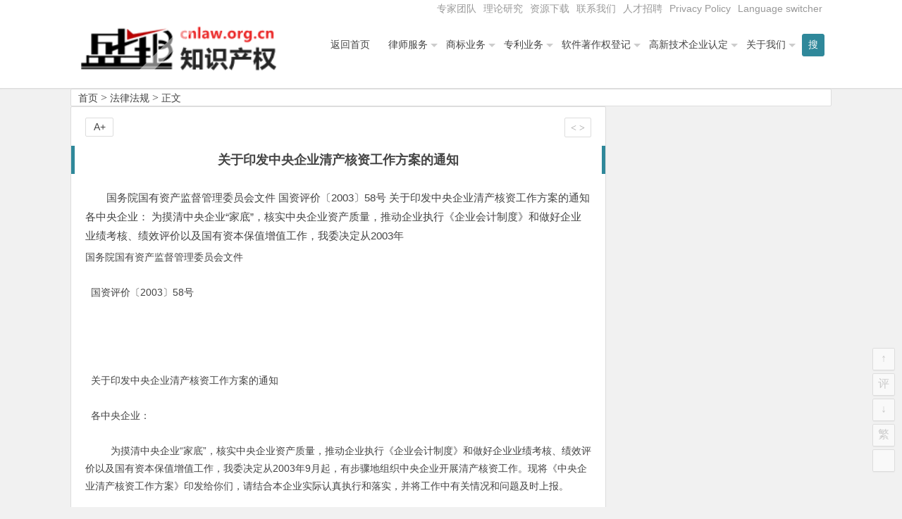

--- FILE ---
content_type: text/html; charset=UTF-8
request_url: http://www.cnlaw.org.cn/11114.html
body_size: 12162
content:
<!DOCTYPE html>
<html lang="zh-CN">
<head>
<meta charset="UTF-8">
<meta name="viewport" content="width=device-width, initial-scale=1.0, minimum-scale=1.0, maximum-scale=1.0, user-scalable=no">
<meta http-equiv="Cache-Control" content="no-transform" />
<meta http-equiv="Cache-Control" content="no-siteapp" />
<title>关于印发中央企业清产核资工作方案的通知 | 北京市盛峰律师事务所-盛邦知识产权-商标网</title>
<meta name="description" content="国务院国有资产监督管理委员会文件&nbsp;&nbsp;&nbsp;&nbsp;国资评价〔2003〕58号&nbsp;&nbsp;&nbsp;&nbsp;&nbsp;&nbsp;&nbsp;&nbsp;&nbsp;&nbsp;关于印发中央企业清产核资工作方案的通知&nbsp;&nbsp;&nbsp;&nbsp;各中央企业：&nbsp;&nbsp;&nbsp;&nbsp;　　为摸清中央企业“家底”，核实中央企业资产质量，推动企业执行《企业" />
<meta name="keywords" content="" />
<link rel="shortcut icon" href="">
<link rel="apple-touch-icon" sizes="114x114" href="" />
<link rel="profile" href="http://gmpg.org/xfn/11">
<link rel="pingback" href="http://www.cnlaw.org.cn/xmlrpc.php">
<!---ty-0614[if lt IE 9]>
<script src="http://www.cnlaw.org.cn/wp-content/themes/begin2.0/js/html5.js"></script>
<script src="http://www.cnlaw.org.cn/wp-content/themes/begin2.0/js/css3-mediaqueries.js"></script>
<![endif]-->
<meta name='robots' content='max-image-preview:large' />
<link rel='stylesheet' id='wp-block-library-css' href='http://www.cnlaw.org.cn/wp-includes/css/dist/block-library/style.min.css?ver=6.2.6' type='text/css' media='all' />
<link rel='stylesheet' id='classic-theme-styles-css' href='http://www.cnlaw.org.cn/wp-includes/css/classic-themes.min.css?ver=6.2.6' type='text/css' media='all' />
<style id='global-styles-inline-css' type='text/css'>
body{--wp--preset--color--black: #000000;--wp--preset--color--cyan-bluish-gray: #abb8c3;--wp--preset--color--white: #ffffff;--wp--preset--color--pale-pink: #f78da7;--wp--preset--color--vivid-red: #cf2e2e;--wp--preset--color--luminous-vivid-orange: #ff6900;--wp--preset--color--luminous-vivid-amber: #fcb900;--wp--preset--color--light-green-cyan: #7bdcb5;--wp--preset--color--vivid-green-cyan: #00d084;--wp--preset--color--pale-cyan-blue: #8ed1fc;--wp--preset--color--vivid-cyan-blue: #0693e3;--wp--preset--color--vivid-purple: #9b51e0;--wp--preset--gradient--vivid-cyan-blue-to-vivid-purple: linear-gradient(135deg,rgba(6,147,227,1) 0%,rgb(155,81,224) 100%);--wp--preset--gradient--light-green-cyan-to-vivid-green-cyan: linear-gradient(135deg,rgb(122,220,180) 0%,rgb(0,208,130) 100%);--wp--preset--gradient--luminous-vivid-amber-to-luminous-vivid-orange: linear-gradient(135deg,rgba(252,185,0,1) 0%,rgba(255,105,0,1) 100%);--wp--preset--gradient--luminous-vivid-orange-to-vivid-red: linear-gradient(135deg,rgba(255,105,0,1) 0%,rgb(207,46,46) 100%);--wp--preset--gradient--very-light-gray-to-cyan-bluish-gray: linear-gradient(135deg,rgb(238,238,238) 0%,rgb(169,184,195) 100%);--wp--preset--gradient--cool-to-warm-spectrum: linear-gradient(135deg,rgb(74,234,220) 0%,rgb(151,120,209) 20%,rgb(207,42,186) 40%,rgb(238,44,130) 60%,rgb(251,105,98) 80%,rgb(254,248,76) 100%);--wp--preset--gradient--blush-light-purple: linear-gradient(135deg,rgb(255,206,236) 0%,rgb(152,150,240) 100%);--wp--preset--gradient--blush-bordeaux: linear-gradient(135deg,rgb(254,205,165) 0%,rgb(254,45,45) 50%,rgb(107,0,62) 100%);--wp--preset--gradient--luminous-dusk: linear-gradient(135deg,rgb(255,203,112) 0%,rgb(199,81,192) 50%,rgb(65,88,208) 100%);--wp--preset--gradient--pale-ocean: linear-gradient(135deg,rgb(255,245,203) 0%,rgb(182,227,212) 50%,rgb(51,167,181) 100%);--wp--preset--gradient--electric-grass: linear-gradient(135deg,rgb(202,248,128) 0%,rgb(113,206,126) 100%);--wp--preset--gradient--midnight: linear-gradient(135deg,rgb(2,3,129) 0%,rgb(40,116,252) 100%);--wp--preset--duotone--dark-grayscale: url('#wp-duotone-dark-grayscale');--wp--preset--duotone--grayscale: url('#wp-duotone-grayscale');--wp--preset--duotone--purple-yellow: url('#wp-duotone-purple-yellow');--wp--preset--duotone--blue-red: url('#wp-duotone-blue-red');--wp--preset--duotone--midnight: url('#wp-duotone-midnight');--wp--preset--duotone--magenta-yellow: url('#wp-duotone-magenta-yellow');--wp--preset--duotone--purple-green: url('#wp-duotone-purple-green');--wp--preset--duotone--blue-orange: url('#wp-duotone-blue-orange');--wp--preset--font-size--small: 13px;--wp--preset--font-size--medium: 20px;--wp--preset--font-size--large: 36px;--wp--preset--font-size--x-large: 42px;--wp--preset--spacing--20: 0.44rem;--wp--preset--spacing--30: 0.67rem;--wp--preset--spacing--40: 1rem;--wp--preset--spacing--50: 1.5rem;--wp--preset--spacing--60: 2.25rem;--wp--preset--spacing--70: 3.38rem;--wp--preset--spacing--80: 5.06rem;--wp--preset--shadow--natural: 6px 6px 9px rgba(0, 0, 0, 0.2);--wp--preset--shadow--deep: 12px 12px 50px rgba(0, 0, 0, 0.4);--wp--preset--shadow--sharp: 6px 6px 0px rgba(0, 0, 0, 0.2);--wp--preset--shadow--outlined: 6px 6px 0px -3px rgba(255, 255, 255, 1), 6px 6px rgba(0, 0, 0, 1);--wp--preset--shadow--crisp: 6px 6px 0px rgba(0, 0, 0, 1);}:where(.is-layout-flex){gap: 0.5em;}body .is-layout-flow > .alignleft{float: left;margin-inline-start: 0;margin-inline-end: 2em;}body .is-layout-flow > .alignright{float: right;margin-inline-start: 2em;margin-inline-end: 0;}body .is-layout-flow > .aligncenter{margin-left: auto !important;margin-right: auto !important;}body .is-layout-constrained > .alignleft{float: left;margin-inline-start: 0;margin-inline-end: 2em;}body .is-layout-constrained > .alignright{float: right;margin-inline-start: 2em;margin-inline-end: 0;}body .is-layout-constrained > .aligncenter{margin-left: auto !important;margin-right: auto !important;}body .is-layout-constrained > :where(:not(.alignleft):not(.alignright):not(.alignfull)){max-width: var(--wp--style--global--content-size);margin-left: auto !important;margin-right: auto !important;}body .is-layout-constrained > .alignwide{max-width: var(--wp--style--global--wide-size);}body .is-layout-flex{display: flex;}body .is-layout-flex{flex-wrap: wrap;align-items: center;}body .is-layout-flex > *{margin: 0;}:where(.wp-block-columns.is-layout-flex){gap: 2em;}.has-black-color{color: var(--wp--preset--color--black) !important;}.has-cyan-bluish-gray-color{color: var(--wp--preset--color--cyan-bluish-gray) !important;}.has-white-color{color: var(--wp--preset--color--white) !important;}.has-pale-pink-color{color: var(--wp--preset--color--pale-pink) !important;}.has-vivid-red-color{color: var(--wp--preset--color--vivid-red) !important;}.has-luminous-vivid-orange-color{color: var(--wp--preset--color--luminous-vivid-orange) !important;}.has-luminous-vivid-amber-color{color: var(--wp--preset--color--luminous-vivid-amber) !important;}.has-light-green-cyan-color{color: var(--wp--preset--color--light-green-cyan) !important;}.has-vivid-green-cyan-color{color: var(--wp--preset--color--vivid-green-cyan) !important;}.has-pale-cyan-blue-color{color: var(--wp--preset--color--pale-cyan-blue) !important;}.has-vivid-cyan-blue-color{color: var(--wp--preset--color--vivid-cyan-blue) !important;}.has-vivid-purple-color{color: var(--wp--preset--color--vivid-purple) !important;}.has-black-background-color{background-color: var(--wp--preset--color--black) !important;}.has-cyan-bluish-gray-background-color{background-color: var(--wp--preset--color--cyan-bluish-gray) !important;}.has-white-background-color{background-color: var(--wp--preset--color--white) !important;}.has-pale-pink-background-color{background-color: var(--wp--preset--color--pale-pink) !important;}.has-vivid-red-background-color{background-color: var(--wp--preset--color--vivid-red) !important;}.has-luminous-vivid-orange-background-color{background-color: var(--wp--preset--color--luminous-vivid-orange) !important;}.has-luminous-vivid-amber-background-color{background-color: var(--wp--preset--color--luminous-vivid-amber) !important;}.has-light-green-cyan-background-color{background-color: var(--wp--preset--color--light-green-cyan) !important;}.has-vivid-green-cyan-background-color{background-color: var(--wp--preset--color--vivid-green-cyan) !important;}.has-pale-cyan-blue-background-color{background-color: var(--wp--preset--color--pale-cyan-blue) !important;}.has-vivid-cyan-blue-background-color{background-color: var(--wp--preset--color--vivid-cyan-blue) !important;}.has-vivid-purple-background-color{background-color: var(--wp--preset--color--vivid-purple) !important;}.has-black-border-color{border-color: var(--wp--preset--color--black) !important;}.has-cyan-bluish-gray-border-color{border-color: var(--wp--preset--color--cyan-bluish-gray) !important;}.has-white-border-color{border-color: var(--wp--preset--color--white) !important;}.has-pale-pink-border-color{border-color: var(--wp--preset--color--pale-pink) !important;}.has-vivid-red-border-color{border-color: var(--wp--preset--color--vivid-red) !important;}.has-luminous-vivid-orange-border-color{border-color: var(--wp--preset--color--luminous-vivid-orange) !important;}.has-luminous-vivid-amber-border-color{border-color: var(--wp--preset--color--luminous-vivid-amber) !important;}.has-light-green-cyan-border-color{border-color: var(--wp--preset--color--light-green-cyan) !important;}.has-vivid-green-cyan-border-color{border-color: var(--wp--preset--color--vivid-green-cyan) !important;}.has-pale-cyan-blue-border-color{border-color: var(--wp--preset--color--pale-cyan-blue) !important;}.has-vivid-cyan-blue-border-color{border-color: var(--wp--preset--color--vivid-cyan-blue) !important;}.has-vivid-purple-border-color{border-color: var(--wp--preset--color--vivid-purple) !important;}.has-vivid-cyan-blue-to-vivid-purple-gradient-background{background: var(--wp--preset--gradient--vivid-cyan-blue-to-vivid-purple) !important;}.has-light-green-cyan-to-vivid-green-cyan-gradient-background{background: var(--wp--preset--gradient--light-green-cyan-to-vivid-green-cyan) !important;}.has-luminous-vivid-amber-to-luminous-vivid-orange-gradient-background{background: var(--wp--preset--gradient--luminous-vivid-amber-to-luminous-vivid-orange) !important;}.has-luminous-vivid-orange-to-vivid-red-gradient-background{background: var(--wp--preset--gradient--luminous-vivid-orange-to-vivid-red) !important;}.has-very-light-gray-to-cyan-bluish-gray-gradient-background{background: var(--wp--preset--gradient--very-light-gray-to-cyan-bluish-gray) !important;}.has-cool-to-warm-spectrum-gradient-background{background: var(--wp--preset--gradient--cool-to-warm-spectrum) !important;}.has-blush-light-purple-gradient-background{background: var(--wp--preset--gradient--blush-light-purple) !important;}.has-blush-bordeaux-gradient-background{background: var(--wp--preset--gradient--blush-bordeaux) !important;}.has-luminous-dusk-gradient-background{background: var(--wp--preset--gradient--luminous-dusk) !important;}.has-pale-ocean-gradient-background{background: var(--wp--preset--gradient--pale-ocean) !important;}.has-electric-grass-gradient-background{background: var(--wp--preset--gradient--electric-grass) !important;}.has-midnight-gradient-background{background: var(--wp--preset--gradient--midnight) !important;}.has-small-font-size{font-size: var(--wp--preset--font-size--small) !important;}.has-medium-font-size{font-size: var(--wp--preset--font-size--medium) !important;}.has-large-font-size{font-size: var(--wp--preset--font-size--large) !important;}.has-x-large-font-size{font-size: var(--wp--preset--font-size--x-large) !important;}
.wp-block-navigation a:where(:not(.wp-element-button)){color: inherit;}
:where(.wp-block-columns.is-layout-flex){gap: 2em;}
.wp-block-pullquote{font-size: 1.5em;line-height: 1.6;}
</style>
<link rel='stylesheet' id='style-css' href='http://www.cnlaw.org.cn/wp-content/themes/begin2.0/style.css?ver=2.0' type='text/css' media='all' />
<script type='text/javascript' src='http://www.cnlaw.org.cn/wp-content/themes/begin2.0/js/jquery.min.js?ver=1.10.1' id='jquery-js'></script>
<script type='text/javascript' src='http://www.cnlaw.org.cn/wp-content/themes/begin2.0/js/slides.js?ver=2016.06.12' id='slides-js'></script>
<script type='text/javascript' src='http://www.cnlaw.org.cn/wp-content/themes/begin2.0/js/wow.js?ver=0.1.9' id='wow-js'></script>
<script type='text/javascript' src='http://www.cnlaw.org.cn/wp-content/themes/begin2.0/js/jquery-ias.js?ver=2.2.1' id='jquery-ias-js'></script>
<script type='text/javascript' src='http://www.cnlaw.org.cn/wp-content/themes/begin2.0/js/jquery.lazyload.js?ver=2016.06.12' id='lazyload-js'></script>
<script type='text/javascript' src='http://www.cnlaw.org.cn/wp-content/themes/begin2.0/js/tipso.js?ver=1.0.1' id='tipso-js'></script>
<script type='text/javascript' id='script-js-extra'>
/* <![CDATA[ */
var wpl_ajax_url = "http:\/\/www.cnlaw.org.cn\/wp-admin\/admin-ajax.php";
/* ]]> */
</script>
<script type='text/javascript' src='http://www.cnlaw.org.cn/wp-content/themes/begin2.0/js/script.js?ver=2016.06.12' id='script-js'></script>
<script type='text/javascript' src='http://www.cnlaw.org.cn/wp-content/themes/begin2.0/js/flexisel.js?ver=2016.06.12' id='flexisel-js'></script>
<script type='text/javascript' src='http://www.cnlaw.org.cn/wp-content/themes/begin2.0/js/fancybox.js?ver=2016.06.12' id='fancybox-js'></script>
<script type='text/javascript' src='http://www.cnlaw.org.cn/wp-content/themes/begin2.0/js/comments-ajax.js?ver=2016.06.12' id='comments-ajax-js'></script>
<link rel="canonical" href="http://www.cnlaw.org.cn/11114.html" />
<style>.date {display: none;}
.single-cat {display: none;}</style><link rel="icon" href="http://www.cnlaw.org.cn/wp-content/uploads/2020/08/cropped-shengbang-32x32.jpg" sizes="32x32" />
<link rel="icon" href="http://www.cnlaw.org.cn/wp-content/uploads/2020/08/cropped-shengbang-192x192.jpg" sizes="192x192" />
<link rel="apple-touch-icon" href="http://www.cnlaw.org.cn/wp-content/uploads/2020/08/cropped-shengbang-180x180.jpg" />
<meta name="msapplication-TileImage" content="http://www.cnlaw.org.cn/wp-content/uploads/2020/08/cropped-shengbang-270x270.jpg" />
 </head>
<body class="post-template-default single single-post postid-11114 single-format-standard">
<div id="page" class="hfeed site">
	<header id="masthead" class="site-header">

	<nav id="top-header">
		<div class="top-nav">
			
			<div class="menu-%e9%a1%b6%e9%83%a8%e8%8f%9c%e5%8d%95-container"><ul id="menu-%e9%a1%b6%e9%83%a8%e8%8f%9c%e5%8d%95" class="top-menu"><li id="menu-item-17838" class="menu-item menu-item-type-taxonomy menu-item-object-category menu-item-17838"><a href="http://www.cnlaw.org.cn/category/top_members/">专家团队</a></li>
<li id="menu-item-17827" class="menu-item menu-item-type-taxonomy menu-item-object-category menu-item-17827"><a href="http://www.cnlaw.org.cn/category/research/">理论研究</a></li>
<li id="menu-item-7413" class="menu-item menu-item-type-taxonomy menu-item-object-category menu-item-7413"><a href="http://www.cnlaw.org.cn/category/%e8%b5%84%e6%ba%90%e4%b8%8b%e8%bd%bd/">资源下载</a></li>
<li id="menu-item-7384" class="menu-item menu-item-type-post_type menu-item-object-post menu-item-7384"><a href="http://www.cnlaw.org.cn/7177.html">联系我们</a></li>
<li id="menu-item-7429" class="menu-item menu-item-type-post_type menu-item-object-post menu-item-7429"><a href="http://www.cnlaw.org.cn/7422.html">人才招聘</a></li>
<li id="menu-item-23703" class="menu-item menu-item-type-post_type menu-item-object-page menu-item-privacy-policy menu-item-23703"><a rel="privacy-policy" href="http://www.cnlaw.org.cn/privacy-policy.html">Privacy Policy</a></li>
<li id="menu-item-23691" class="menu-item menu-item-type-custom menu-item-object-custom menu-item-23691"><a href="#pll_switcher">Language switcher</a></li>
</ul></div>		</div>
	</nav><!-- #top-header -->

	<div id="menu-box">
		<div id="top-menu">
			<span class="nav-search"><i class="fa fa-search"></i></span>
									<hgroup class="logo-site">
																    	<p class="site-title">
						    						        <a href="http://www.cnlaw.org.cn/"><img src="http://www.cnlaw.org.cn/wp-content/uploads/2016/03/shengbang_logo5.png" alt="北京市盛峰律师事务所-盛邦知识产权-商标网" /></a>
													</p>
				       								</hgroup><!-- .logo-site -->

			<div id="site-nav-wrap">
				<div id="sidr-close"><a href="#sidr-close" class="toggle-sidr-close">×</a></div>
				<nav id="site-nav" class="main-nav">
															<a href="#sidr-main" id="navigation-toggle" class="bars"><i class="fa fa-bars"></i></a>
														<div class="menu-%e4%b8%bb%e5%af%bc%e8%88%aa-container"><ul id="menu-%e4%b8%bb%e5%af%bc%e8%88%aa" class="down-menu nav-menu"><li id="menu-item-7053" class="menu-item menu-item-type-custom menu-item-object-custom menu-item-home menu-item-7053"><a href="http://www.cnlaw.org.cn/">返回首页</a></li>
<li id="menu-item-7533" class="menu-item menu-item-type-taxonomy menu-item-object-category menu-item-has-children menu-item-7533"><a href="http://www.cnlaw.org.cn/category/lawyer/">律师服务</a>
<ul class="sub-menu">
	<li id="menu-item-17825" class="menu-item menu-item-type-post_type menu-item-object-post menu-item-17825"><a href="http://www.cnlaw.org.cn/7300.html">常年法律顾问业务</a></li>
	<li id="menu-item-17823" class="menu-item menu-item-type-post_type menu-item-object-post menu-item-17823"><a href="http://www.cnlaw.org.cn/7307.html">诉讼仲裁代理</a></li>
	<li id="menu-item-17826" class="menu-item menu-item-type-post_type menu-item-object-post menu-item-17826"><a href="http://www.cnlaw.org.cn/7611.html">法律咨询和专项法律顾问</a></li>
</ul>
</li>
<li id="menu-item-7055" class="menu-item menu-item-type-taxonomy menu-item-object-category menu-item-has-children menu-item-7055"><a href="http://www.cnlaw.org.cn/category/trademark/">商标业务</a>
<ul class="sub-menu">
	<li id="menu-item-7433" class="menu-item menu-item-type-post_type menu-item-object-post menu-item-7433"><a href="http://www.cnlaw.org.cn/7098.html">商标注册代理</a></li>
	<li id="menu-item-7458" class="menu-item menu-item-type-post_type menu-item-object-post menu-item-7458"><a href="http://www.cnlaw.org.cn/7455.html">商标国际注册</a></li>
	<li id="menu-item-7435" class="menu-item menu-item-type-post_type menu-item-object-post menu-item-7435"><a href="http://www.cnlaw.org.cn/7255.html">商标驳回复审</a></li>
	<li id="menu-item-7434" class="menu-item menu-item-type-post_type menu-item-object-post menu-item-7434"><a href="http://www.cnlaw.org.cn/7258.html">商标异议申请、商标异议答辩</a></li>
</ul>
</li>
<li id="menu-item-7057" class="menu-item menu-item-type-taxonomy menu-item-object-category menu-item-has-children menu-item-7057"><a href="http://www.cnlaw.org.cn/category/patent/">专利业务</a>
<ul class="sub-menu">
	<li id="menu-item-7438" class="menu-item menu-item-type-post_type menu-item-object-post menu-item-7438"><a href="http://www.cnlaw.org.cn/7264.html">专利申请代理</a></li>
	<li id="menu-item-7440" class="menu-item menu-item-type-post_type menu-item-object-post menu-item-7440"><a href="http://www.cnlaw.org.cn/7266.html">专利驳回复审</a></li>
	<li id="menu-item-7437" class="menu-item menu-item-type-post_type menu-item-object-post menu-item-7437"><a href="http://www.cnlaw.org.cn/7268.html">专利无效宣告请求及答辩</a></li>
	<li id="menu-item-7439" class="menu-item menu-item-type-post_type menu-item-object-post menu-item-7439"><a href="http://www.cnlaw.org.cn/7270.html">专利行政诉讼</a></li>
	<li id="menu-item-7436" class="menu-item menu-item-type-post_type menu-item-object-post menu-item-7436"><a href="http://www.cnlaw.org.cn/7272.html">专利侵权诉讼代理</a></li>
</ul>
</li>
<li id="menu-item-7069" class="menu-item menu-item-type-taxonomy menu-item-object-category menu-item-has-children menu-item-7069"><a href="http://www.cnlaw.org.cn/category/software_copyright/">软件著作权登记</a>
<ul class="sub-menu">
	<li id="menu-item-7444" class="menu-item menu-item-type-post_type menu-item-object-post menu-item-7444"><a href="http://www.cnlaw.org.cn/7274.html">软件著作权登记</a></li>
	<li id="menu-item-7442" class="menu-item menu-item-type-post_type menu-item-object-post menu-item-7442"><a href="http://www.cnlaw.org.cn/7281.html">著作权变更登记</a></li>
	<li id="menu-item-7443" class="menu-item menu-item-type-post_type menu-item-object-post menu-item-7443"><a href="http://www.cnlaw.org.cn/7279.html">软件著作权合同备案</a></li>
	<li id="menu-item-7445" class="menu-item menu-item-type-post_type menu-item-object-post menu-item-7445"><a href="http://www.cnlaw.org.cn/7283.html">软件著作权登记质押合同登记</a></li>
	<li id="menu-item-7446" class="menu-item menu-item-type-post_type menu-item-object-post menu-item-7446"><a href="http://www.cnlaw.org.cn/7296.html">软件评测</a></li>
</ul>
</li>
<li id="menu-item-7383" class="menu-item menu-item-type-taxonomy menu-item-object-category menu-item-has-children menu-item-7383"><a href="http://www.cnlaw.org.cn/category/gaoxinrending/">高新技术企业认定</a>
<ul class="sub-menu">
	<li id="menu-item-7449" class="menu-item menu-item-type-post_type menu-item-object-post menu-item-7449"><a href="http://www.cnlaw.org.cn/7288.html">中关村高新技术企业认定</a></li>
	<li id="menu-item-7450" class="menu-item menu-item-type-post_type menu-item-object-post menu-item-7450"><a href="http://www.cnlaw.org.cn/7292.html">北京高新技术企业认定专项审计</a></li>
	<li id="menu-item-7447" class="menu-item menu-item-type-post_type menu-item-object-post menu-item-7447"><a href="http://www.cnlaw.org.cn/7290.html">高新技术企业复审</a></li>
	<li id="menu-item-7448" class="menu-item menu-item-type-post_type menu-item-object-post menu-item-7448"><a href="http://www.cnlaw.org.cn/7294.html">高新技术合同登记</a></li>
</ul>
</li>
<li id="menu-item-19990" class="menu-item menu-item-type-taxonomy menu-item-object-category menu-item-has-children menu-item-19990"><a href="http://www.cnlaw.org.cn/category/aboutus/">关于我们</a>
<ul class="sub-menu">
	<li id="menu-item-7451" class="menu-item menu-item-type-post_type menu-item-object-post menu-item-7451"><a href="http://www.cnlaw.org.cn/11.html">关于盛邦知识产权团队</a></li>
	<li id="menu-item-23677" class="menu-item menu-item-type-post_type menu-item-object-post menu-item-23677"><a href="http://www.cnlaw.org.cn/7079.html">关于北京市盛峰律师事务所</a></li>
	<li id="menu-item-7454" class="menu-item menu-item-type-taxonomy menu-item-object-category menu-item-7454"><a href="http://www.cnlaw.org.cn/category/shengbang_news/">最新动态</a></li>
	<li id="menu-item-17822" class="menu-item menu-item-type-taxonomy menu-item-object-category menu-item-17822"><a href="http://www.cnlaw.org.cn/category/top_members/">推荐专家</a></li>
	<li id="menu-item-7475" class="menu-item menu-item-type-taxonomy menu-item-object-category menu-item-7475"><a href="http://www.cnlaw.org.cn/category/cases/">案例快报</a></li>
	<li id="menu-item-7452" class="menu-item menu-item-type-post_type menu-item-object-post menu-item-7452"><a href="http://www.cnlaw.org.cn/7177.html">联系我们</a></li>
	<li id="menu-item-7453" class="menu-item menu-item-type-post_type menu-item-object-post menu-item-7453"><a href="http://www.cnlaw.org.cn/7422.html">盛邦招聘</a></li>
</ul>
</li>
</ul></div>				</nav><!-- #site-nav -->
			</div><!-- #site-nav-wrap -->
			<div class="clear"></div>
		</div><!-- #top-menu -->
	</div><!-- #menu-box -->
</header><!-- #masthead -->

<div id="search-main">
	<div id="searchbar">
	<form method="get" id="searchform" action="http://www.cnlaw.org.cn/">
		<input type="text" value="" name="s" id="s" placeholder="输入搜索内容" required />
		<button type="submit" id="searchsubmit">搜索</button>
	</form>
</div>		<div class="clear"></div>
</div>		<nav class="breadcrumb">
		<a class="crumbs" title="返回首页" href="http://www.cnlaw.org.cn">首页</a><i class="fa fa-angle-right"></i><a href="http://www.cnlaw.org.cn/category/law/" rel="category tag">法律法规</a><i class="fa fa-angle-right"></i>正文 	</nav>
	<div id="content" class="site-content">
		
<div class="clear"></div>
	<div id="primary" class="content-area">
		<main id="main" class="site-main" role="main">

			
				<article id="post-11114" class="post-11114 post type-post status-publish format-standard hentry category-law">
		<header class="entry-header">
					<h1 class="entry-title">关于印发中央企业清产核资工作方案的通知</h1>			</header><!-- .entry-header -->

	<div class="entry-content">
					<div class="single-content">
				
				
				<p>国务院国有资产监督管理委员会文件 国资评价〔2003〕58号 关于印发中央企业清产核资工作方案的通知 各中央企业： 为摸清中央企业“家底”，核实中央企业资产质量，推动企业执行《企业会计制度》和做好企业业绩考核、绩效评价以及国有资本保值增值工作，我委决定从2003年    </p></div>
<p>国务院国有资产监督管理委员会文件<BR>&nbsp;&nbsp;<BR>&nbsp;&nbsp;国资评价〔2003〕58号<BR>&nbsp;&nbsp;<BR>&nbsp;&nbsp;<BR>&nbsp;&nbsp;<BR>&nbsp;&nbsp;<BR>&nbsp;&nbsp;关于印发中央企业清产核资工作方案的通知<BR>&nbsp;&nbsp;<BR>&nbsp;&nbsp;各中央企业：<BR>&nbsp;&nbsp;<BR>&nbsp;&nbsp;　　为摸清中央企业“家底”，核实中央企业资产质量，推动企业执行《企业会计制度》和做好企业业绩考核、绩效评价以及国有资本保值增值工作，我委决定从2003年9月起，有步骤地组织中央企业开展清产核资工作。现将《中央企业清产核资工作方案》印发给你们，请结合本企业实际认真执行和落实，并将工作中有关情况和问题及时上报。<BR>&nbsp;&nbsp;<BR>&nbsp;&nbsp;　　　　　　　　　　国务院国有资产监督管理委员会<BR>&nbsp;&nbsp;<BR>&nbsp;&nbsp;　　　　　　　　　　二○○三年九月二日<BR>&nbsp;&nbsp;<BR>&nbsp;&nbsp;　<BR>&nbsp;&nbsp;<BR>&nbsp;&nbsp;中央企业清产核资工作方案<BR>&nbsp;&nbsp;<BR>&nbsp;&nbsp;　　为了适应我国国有经济管理体制改革和国有资产监督管理的需要，认真贯彻落实《企业国有资产监督管理暂行条例》，摸清中央企业“家底”，核实中央企业资产质量，为中央企业执行《企业会计制度》和做好企业业绩考核、绩效评价以及国有资本保值增值工作创造条件，国资委决定从2003年9月起分期组织中央企业开展清产核资工作。<BR>&nbsp;&nbsp;<BR>&nbsp;&nbsp;　　一、清产核资工作目标<BR>&nbsp;&nbsp;<BR>&nbsp;&nbsp;　　（一）全面摸清中央企业“家底”，如实暴露企业存在的矛盾和问题，真实、完整地反映企业资产状况、财务状况和经营成果，促进提高企业会计信息质量。<BR>&nbsp;&nbsp;<BR>&nbsp;&nbsp;　　（二）全面清查核实中央企业各项资产损失情况，并根据国家清产核资政策规定进行处理，促进企业解决历史遗留问题，为执行《企业会计制度》创造条件。<BR>&nbsp;&nbsp;<BR>&nbsp;&nbsp;　　（三）通过对中央企业所属事业单位清产核资工作，核实事业单位资产、权益等状况，规范中央企业会计核算和财务报告制度，促进真实反映企业经营实力。<BR>&nbsp;&nbsp;<BR>&nbsp;&nbsp;　　（四）全面清查核实中央企业所属境外子企业各类资产、负债和所有者权益，规范境外企业财务监督管理和财务报告制度，促进加强境外国有资产监督管理工作。<BR>&nbsp;&nbsp;<BR>&nbsp;&nbsp;　　二、清产核资工作安排<BR>&nbsp;&nbsp;<BR>&nbsp;&nbsp;　　为配合中央企业执行《企业会计制度》工作，国资委监管的中央企业清产核资工作从2003年9月分批开始，分别用5个月时间完成清产核资主体工作任务，全部工作于2004年10月结束。具体分以下几个阶段进行：<BR>&nbsp;&nbsp;<BR>&nbsp;&nbsp;　　（一）前期准备（2003年6～8月）。在对中央企业进行调查排队基础上，提出中央企业分批开展清产核资工作计划，制订《中央企业清产核资工作方案》、《国有企业清产核资办法》及相关配套制度，并下发工作文件、报表和工作软件。<BR>&nbsp;&nbsp;<BR>&nbsp;&nbsp;　　（二）工作部署（2003年9月初）。对中央企业清产核资工作进行工作部署，明确领导组织和办事机构，落实清产核资工作任务。各中央企业明确或建立相应的组织或办事机构，制定切实可行的工作方案，做好组织动员工作。<BR>&nbsp;&nbsp;<BR>&nbsp;&nbsp;　　（三）业务培训（2003年9月）。计划组织2期中央企业清产核资工作培训班，培训中央企业清产核资工作人员，具体讲解清产核资工作政策、制度和办法及清产核资报表和软件。<BR>&nbsp;&nbsp;<BR>&nbsp;&nbsp;　　（四）组织实施。分批组织中央企业开展清产核资工作，全面完成账务清理、资产清查、数据汇总上报等主体工作任务，全部工作于2004年10月结束。<BR>&nbsp;&nbsp;<BR>&nbsp;&nbsp;　　三、清产核资清查时间点<BR>&nbsp;&nbsp;<BR>&nbsp;&nbsp;　　为了保证中央企业清产核资各项工作有序进行，根据企业自身实际情况及国家关于执行《企业会计制度》工作总体安排，中央企业清产核资工作将采取分期分批方式组织进行。具体安排如下：<BR>&nbsp;&nbsp;<BR>&nbsp;&nbsp;　　（一）2002年前已申请执行或已执行《企业会计制度》的有关中央企业，按照<a href='http://www.lawyer8.com/info/zhuanti/2010072744739.html' target='_blank'style='color:#1457a3;'>财政部</a>规定的有关工作要求，做好有关资金核实工作，直接向国资委申报资产损失处理，可不再组织清产核资工作。<BR>&nbsp;&nbsp;<BR>&nbsp;&nbsp;　　（二）申请2003年执行《企业会计制度》的中央企业，清产核资主体工作时间为2003年9-12月，资产清查时间点为2002年12月31日，全部工作于2004年3月底结束。<BR>&nbsp;&nbsp;<BR>&nbsp;&nbsp;　　（三）申请在2004年或2005年执行《企业会计制度》的中央企业，清产核资主体工作时间为2004年1-6月，资产清查时间点为2003年12月31日，全部工作于2004年10月底结束。<BR>&nbsp;&nbsp;<BR>&nbsp;&nbsp;　　（四）总公司设在港澳地区的中资企业和其他特殊情况企业清产核资工作另行商定。<BR>&nbsp;&nbsp;<BR>&nbsp;&nbsp;　　四、清产核资工作内容<BR>&nbsp;&nbsp;<BR>&nbsp;&nbsp;　　（一）账务清理。指以清产核资资产清查点为基准对企业母公司及其所属企业和事业单位的各类帐户、会计凭证、会计账簿以及企业内部资金往来和借款情况进行全面核对和清理，做到账账相符、账证相符、账表相符。<BR>&nbsp;&nbsp;<BR>&nbsp;&nbsp;　　（二）资产清查。指对企业各项资产进行全面清理、核对和查实。重点做好各类应收及预付账款、各项对外投资、账外资产的清理，以及企业有关抵押、担保等事项的核对。<BR>&nbsp;&nbsp;<BR>&nbsp;&nbsp;　　（三）价值重估。指对企业账面价值和实际价值背离较大的主要固定资产和流动资产按照国家规定方法、标准进行重新估价。<BR>&nbsp;&nbsp;<BR>&nbsp;&nbsp;　　（四）损溢认定。指依据国家清产核资政策和有关财务会计制度规定，对企业申报的各项资产损溢和资金挂账进行认定，并对执行《企业会计制度》预计损失进行确认。<BR>&nbsp;&nbsp;<BR>&nbsp;&nbsp;　　（五）资金核实。指根据企业上报的资产盘盈和资产损失、资金挂账等清产核资工作结果，依据国家清产核资政策和有关财务会计制度规定，组织进行审核并批复准予账务处理，重新核定企业实际占用的国有资本金数额。<BR>&nbsp;&nbsp;<BR>&nbsp;&nbsp;　　（六）完善制度。指企业在完成清产核资工作后，认真分析在资产及财务日常管理中存在的问题，提出相应整改措施和实施《企业会计制度》计划，逐步健全和完善各项规章制度，巩固清产核资成果，防止前清后乱。<BR>&nbsp;&nbsp;<BR>&nbsp;&nbsp;　　五、清产核资工作组织领导<BR>&nbsp;&nbsp;<BR>&nbsp;&nbsp;　　中央企业清产核资工作，由国资委统一领导、统一组织、分步实施，有关清产核资的重大问题由国资委研究决定。各中央企业具体组织所属企业、单位开展清产核资工作。<BR>&nbsp;&nbsp;<BR>&nbsp;&nbsp;　　（一）国资委负责中央企业清产核资工作部署，制定清产核资规章制度和工作方案，对企业清产核资工作及中介机构审计工作进行督促、指导和核查。<BR>&nbsp;&nbsp;<BR>&nbsp;&nbsp;　　（二）中央企业应结合企业自身实际情况，成立清产核资领导小组，并指定内部有关机构或成立临时办事机构，具体负责组织实施工作。<BR>&nbsp;&nbsp;<BR>&nbsp;&nbsp;　　（三）中央企业所属事业单位、境外企业清产核资工作要按照中央企业清产核资工作统一部署和要求开展，具体工作实施按其财务隶属关系组织进行。<BR>&nbsp;&nbsp;<BR>&nbsp;&nbsp;　　六、清产核资工作要求<BR>&nbsp;&nbsp;<BR>&nbsp;&nbsp;　　为确保清产核资工作质量，提高工作效率，开展清产核资工作的中央企业应遵循以下工作要求：<BR>&nbsp;&nbsp;<BR>&nbsp;&nbsp;　　（一）中央企业清产核资工作应认真执行《国有企业清产核资办法》等制度规定（另行下发），做到全面彻底、不重不漏、账实相符，切实摸清“家底”，保证清产核资工作结果真实、可靠。<BR>&nbsp;&nbsp;<BR>&nbsp;&nbsp;　　（二）中央企业在清产核资工作中应坚持实事求是的原则，如实暴露存在问题。对清查出的各项资产损失均应按有关要求取得合法证据或具有法定效力的经济鉴证材料，不得虚报、瞒报。<BR>&nbsp;&nbsp;<BR>&nbsp;&nbsp;　　（三）中央企业对清出的各项资产损失和资金挂账，应认真清理、分类排队、查明原因，根据企业实际情况，依据国家清产核资政策和有关财务会计制度规定，认真研究提出处理意见。<BR>&nbsp;&nbsp;<BR>&nbsp;&nbsp;　　（四）中央企业经批准财务核销的各项不良<a href='http://www.lawyer8.com/info/zhuanti/2010072844761.html' target='_blank'style='color:#1457a3;'>债权</a>、不良投资及实物资产损失，要建立“账销案存”<a href='http://www.lawyer8.com/info/zhuanti/2010072844772.html' target='_blank'style='color:#1457a3;'>管理制度</a>，认真加强有关管理工作，组织力量或成立专门机构继续进行清理和追索，避免国有资产流失。<BR>&nbsp;&nbsp;<BR>&nbsp;&nbsp;　　（五）中央企业通过开展清产核资，如实反映企业所属单位在经营管理中存在的矛盾和问题，对资不抵债难以持续经营的，应在认真调查研究的基础上做好分类排队，依法予以<a href='http://www.lawyer8.com/info/zhuanti/2010072644710.html' target='_blank'style='color:#1457a3;'>合并</a>、歇业、撤销、出售和<a href='http://www.lawyer8.com/info/zhuanti/2010072844757.html' target='_blank'style='color:#1457a3;'>破产</a>，加快推动企业组织结构的调整，促进提高国有资本总体运营效益。<BR>&nbsp;&nbsp;<BR>&nbsp;&nbsp;　　（六）除涉及国家安全的特殊企业以外，中央企业清产核资工作结果须委托符合资质条件的社会中介机构进行审计，并上报企业清产核资审计报告。<BR>&nbsp;&nbsp;<BR>&nbsp;&nbsp;　　（七）中央企业在清产核资工作中，要指定专门机构和专人负责，及时将工作的进展情况、存在的问题、工作组织和意见或建议，通过简报、情况反映、专题报告或阶段工作总结等形式报送国资委（统计评价局）。<BR>&nbsp;&nbsp;<BR>&nbsp;&nbsp;</p>
			</div>

						
									
						
				
									<div id="social"></div>
				
			<footer class="single-footer">
				<ul class="single-meta">
																<li class="comment"><span><span class="screen-reader-text">关于印发中央企业清产核资工作方案的通知</span>已关闭评论</span></li>
														 	<li class="r-hide"><a href="javascript:pr()" title="侧边栏"><i class="fa fa-caret-left"></i> <i class="fa fa-caret-right"></i></a></li>
				</ul>

				<ul id="fontsize">A+</ul>
				<div class="single-cat-tag">
					<div class="single-cat">发布日期：2014年07月01日&nbsp;&nbsp;所属分类：<a href="http://www.cnlaw.org.cn/category/law/" rel="category tag">法律法规</a></div>
					<div class="single-tag"></div>
				</div>
			</footer><!-- .entry-footer -->

				<div class="clear"></div>
	</div><!-- .entry-content -->

	</article><!-- #post -->
				
				
				
				<div id="single-widget">
					<div class="wow fadeInUp" data-wow-delay="0.3s"></div>
					<div class="clear"></div>
				</div>

				<div class="wow fadeInUp" data-wow-delay="0.3s"></div>

				<nav class="nav-single wow fadeInUp" data-wow-delay="0.3s">
					<a href="http://www.cnlaw.org.cn/19276.html" rel="prev"><span class="meta-nav"><span class="post-nav"><i class="fa fa-angle-left"></i> 上一篇</span><br/>网络商品交易及有关服务管理办法（征求意见稿）</span></a><a href="http://www.cnlaw.org.cn/7347.html" rel="next"><span class="meta-nav"><span class="post-nav">下一篇 <i class="fa fa-angle-right"></i></span><br/>中华人民共和国专利法(2008修正)</span></a>					<div class="clear"></div>
				</nav>

				
	<nav class="navigation post-navigation" aria-label="文章">
		<h2 class="screen-reader-text">文章导航</h2>
		<div class="nav-links"><div class="nav-previous"><a href="http://www.cnlaw.org.cn/19287.html" rel="prev"><span class="meta-nav-r" aria-hidden="true"><i class="fa fa-angle-left"></i></span></a></div><div class="nav-next"><a href="http://www.cnlaw.org.cn/16879.html" rel="next"><span class="meta-nav-l" aria-hidden="true"><i class="fa fa-angle-right"></i></span></a></div></div>
	</nav>
				
			
		</main><!-- .site-main -->
	</div><!-- .content-area -->

<div id="sidebar" class="widget-area">
	
			<div class="wow fadeInUp" data-wow-delay="0.5s">
			<aside id="media_image-2" class="widget widget_media_image"><h3 class="widget-title"><i class="fa fa-bars"></i>微信扫码，随时沟通</h3><img width="300" height="300" src="http://www.cnlaw.org.cn/wp-content/uploads/2020/08/qywx-768x768a-300x300-1.jpg" class="image wp-image-23790  attachment-full size-full" alt="" decoding="async" loading="lazy" style="max-width: 100%; height: auto;" srcset="http://www.cnlaw.org.cn/wp-content/uploads/2020/08/qywx-768x768a-300x300-1.jpg 300w, http://www.cnlaw.org.cn/wp-content/uploads/2020/08/qywx-768x768a-300x300-1-150x150.jpg 150w" sizes="(max-width: 300px) 100vw, 300px" /><div class="clear"></div></aside><aside id="new_cat-3" class="widget widget_new_cat"><h3 class="widget-title"><i class="fa fa-bars"></i>最新文章</h3>
<div class="new_cat">
	<ul>
				<li>
			<figure class="thumbnail">
				<div class="load"><a href="http://www.cnlaw.org.cn/7098.html"><img src="http://www.cnlaw.org.cn/wp-content/themes/begin2.0/img/loading.png" data-original="http://www.cnlaw.org.cn/wp-content/themes/begin2.0/img/random/17.jpg" alt="商标注册代理" /></a></div>			</figure>
			<div class="new-title"><a href="http://www.cnlaw.org.cn/7098.html" rel="bookmark">商标注册代理</a></div>
			<div class="date">10/23</div>
					</li>
				<li>
			<figure class="thumbnail">
				<div class="load"><a href="http://www.cnlaw.org.cn/7264.html"><img src="http://www.cnlaw.org.cn/wp-content/themes/begin2.0/img/loading.png" data-original="http://www.cnlaw.org.cn/wp-content/themes/begin2.0/img/random/17.jpg" alt="专利申请代理" /></a></div>			</figure>
			<div class="new-title"><a href="http://www.cnlaw.org.cn/7264.html" rel="bookmark">专利申请代理</a></div>
			<div class="date">06/14</div>
					</li>
				<li>
			<figure class="thumbnail">
				<div class="load"><a href="http://www.cnlaw.org.cn/7300.html"><img src="http://www.cnlaw.org.cn/wp-content/themes/begin2.0/img/loading.png" data-original=http://www.cnlaw.org.cn/wp-content/uploads/2016/03/zyrs.jpg alt="常年法律顾问业务" /></a></div>			</figure>
			<div class="new-title"><a href="http://www.cnlaw.org.cn/7300.html" rel="bookmark">常年法律顾问业务</a></div>
			<div class="date">05/13</div>
					</li>
				<li>
			<figure class="thumbnail">
				<div class="load"><a href="http://www.cnlaw.org.cn/7126.html"><img src="http://www.cnlaw.org.cn/wp-content/themes/begin2.0/img/loading.png" data-original=http://www.cnlaw.org.cn/wp-content/uploads/2024/05/gaoxinliucheng_slt.jpg alt="高新技术企业认定" /></a></div>			</figure>
			<div class="new-title"><a href="http://www.cnlaw.org.cn/7126.html" rel="bookmark">高新技术企业认定</a></div>
			<div class="date">03/26</div>
					</li>
				<li>
			<figure class="thumbnail">
				<div class="load"><a href="http://www.cnlaw.org.cn/7274.html"><img src="http://www.cnlaw.org.cn/wp-content/themes/begin2.0/img/loading.png" data-original=http://www.cnlaw.org.cn/wp-content/uploads/2024/05/ruanzhuzhengshuyangshi_slt.jpg alt="软件著作权登记" /></a></div>			</figure>
			<div class="new-title"><a href="http://www.cnlaw.org.cn/7274.html" rel="bookmark">软件著作权登记</a></div>
			<div class="date">03/26</div>
					</li>
					</ul>
</div>

<div class="clear"></div></aside>		</div>
		<div class="sidebar-roll">
			<aside id="related_post-2" class="widget widget_related_post"><h3 class="widget-title"><i class="fa fa-bars"></i>相关文章</h3>
<div id="related_post_widget">
	<ul>
				<li><a href="http://www.cnlaw.org.cn/23994.html">北京市盛峰律师事务所于国富律师获中国拍卖行业协会表扬</a></li>
				<li><a href="http://www.cnlaw.org.cn/23974.html">关于促进网络拍卖规范健康发展的指导意见</a></li>
				<li><a href="http://www.cnlaw.org.cn/23854.html">《商标注册申请快速审查办法(试行)》</a></li>
				<li><a href="http://www.cnlaw.org.cn/23807.html">最高人民法院关于适用《中华人民共和国民法典》有关担保制度的解释</a></li>
				<li><a href="http://www.cnlaw.org.cn/23748.html">专利优先审查管理办法</a></li>
			</ul>
</div>

<div class="clear"></div></aside>		</div>
		<div class="wow fadeInUp" data-wow-delay="0.5s">
					</div>
	
	</div>

<div class="clear"></div>	<div class="clear"></div>
			<div class="wow fadeInUp" data-wow-delay="0.3s"></div>
		</div><!-- .site-content -->
			<div id="footer-widget-box">
			<div class="footer-widget wow fadeInUp" data-wow-delay="0.5s">
				<aside id="php_text-2" class="widget widget_php_text"><div class="textwidget widget-text"><script>
var _hmt = _hmt || [];
(function() {
  var hm = document.createElement("script");
  hm.src = "https://hm.baidu.com/hm.js?2f44f6455cb73e23df84688bc77bfb06";
  var s = document.getElementsByTagName("script")[0]; 
  s.parentNode.insertBefore(hm, s);
})();
</script>
</div><div class="clear"></div></aside>				<div class="clear"></div>
			</div>
		</div>
		<footer id="colophon" class="site-footer" role="contentinfo">

		<div class="site-info">
			总部地址：北京市海淀区中关村大街27号中关村大厦701室 | 邮政编码：100080 | 热线咨询电话：010-51280101			<span class="add-info">
				Copyright © 盛邦知识产权   | <a id="BeiAnHao" style="color: #999999;" href="http://beian.miit.gov.cn/" target="_blank" rel="noopener">京ICP备08005010号</a>
<script>
    var yuming = window.location.host;
    if (yuming == "www.cnlaw.org.cn" || yuming == "cnlaw.org.cn") {
        document.getElementById("BeiAnHao").innerHTML = "京ICP备08005010号";
    }
    else if (yuming == "www.lawyer8.com" || yuming == "lawyer8.com") {
        document.getElementById("BeiAnHao").innerHTML = "京ICP备09110400号";
    }
    else if (yuming == "www.gxrd.org" || yuming == "gxrd.org") {
        document.getElementById("BeiAnHao").innerHTML = "京ICP备09110400号";
    }
    else if (yuming == "www.shengfeng.org" || yuming == "shengfeng.org") {
        document.getElementById("BeiAnHao").innerHTML = "京ICP备09110400号";
    }
</script>
|   <a href="http://www.lawyer8.com/7177.html" target="_blank" rel="noopener">联系我们</a>

&nbsp;				<script language=javascript>
var LiveAutoInvite0='您好，来自%IP%的朋友';
var LiveAutoInvite1='来自首页的对话';
var LiveAutoInvite2='欢迎访问盛邦知识产权&amp;盛峰律师团<BR><BR><B>如果您有任何问题请接受此邀请以开始即时沟通</B>';
</script>
<script language="javascript" src="http://pkt.zoosnet.net/JS/LsJS.aspx?siteid=PKT93693785&float=1&lng=cn"></script>			</span>
		</div><!-- .site-info -->
	</footer><!-- .site-footer -->

<script>window._bd_share_config={"common":{"bdSnsKey":{},"bdText":"","bdMini":"2","bdMiniList":false,"bdPic":"","bdStyle":"1","bdSize":"16"},"share":{"bdSize":16}};with(document)0[(getElementsByTagName('head')[0]||body).appendChild(createElement('script')).src='http://bdimg.share.baidu.com/static/api/js/share.js?v=89860593.js?cdnversion='+~(-new Date()/36e5)];</script>

<ul id="scroll">
<div class="log log-no"><li><a class="log-button" title="文章目录"><i class="fa fa-bars"></i></a></li><div class="log-prompt"><div class="log-arrow">文章目录</div></div></div>
	<li><a class="scroll-h" title="返回顶部"><i class="fa fa-angle-up"></i></a></li>
	<li><a class="scroll-c" title="评论"><i class="fa fa-comment-o"></i></a></li>	<li><a class="scroll-b" title="转到底部"><i class="fa fa-angle-down"></i></a></li>
	<li><a name="gb2big5" id="gb2big5"><span>繁</span></a></li>	
	<li class="qqonline">
	<div class="online"><a href="javascript:void(0)"><i class="fa fa-qq"></i></a></div>
	<div class="qqonline-box" style="display: none;">
	<div class="qqonline-main">
		<div class="nline-wiexin">
	<h4>微信</h4>
	<img title="微信" src="http://www.cnlaw.org.cn/wp-content/uploads/2019/05/qywx.jpg"/>
	</div>
		<div class="nline-qq">
	<a target=blank href=http://wpa.qq.com/msgrd?V=3&uin=800010866&Site=QQ&Menu=yes>
	<i class="fa fa-qq"></i>QQ在线咨询</a>
	</div></div></div></li>
	</ul>


	<script src="http://tjs.sjs.sinajs.cn/open/api/js/wb.js" type="text/javascript" charset="utf-8"></script>
	<html xmlns:wb="http://open.weibo.com/wb">
<script type='text/javascript' src='http://www.cnlaw.org.cn/wp-content/themes/begin2.0/js/superfish.js?ver=2016.06.12' id='superfish-js'></script>
<script type='text/javascript' src='http://www.cnlaw.org.cn/wp-content/themes/begin2.0/js/gb2big5.js?ver=2016.06.12' id='gb2big5-js'></script>
<script type="text/javascript">var ias=$.ias({container:"#comments",item:".comment-list",pagination:".scroll-links",next:".scroll-links .nav-previous a",});ias.extension(new IASTriggerExtension({text:'<i class="fa fa-chevron-circle-down"></i>更多',offset: 0,}));ias.extension(new IASSpinnerExtension());ias.extension(new IASNoneLeftExtension({text:'已是最后',}));ias.on('rendered',function(items){$("img").lazyload({effect: "fadeIn",failure_limit: 10});});</script>

<script>
var _hmt = _hmt || [];
(function() {
  var hm = document.createElement("script");
  hm.src = "https://hm.baidu.com/hm.js?2f44f6455cb73e23df84688bc77bfb06";
  var s = document.getElementsByTagName("script")[0]; 
  s.parentNode.insertBefore(hm, s);
})();
</script>


</body>
</html>
<!-- Dynamic page generated in 3.408 seconds. -->
<!-- Cached page generated by WP-Super-Cache on 2025-07-10 01:17:24 -->

<!-- Compression = gzip -->